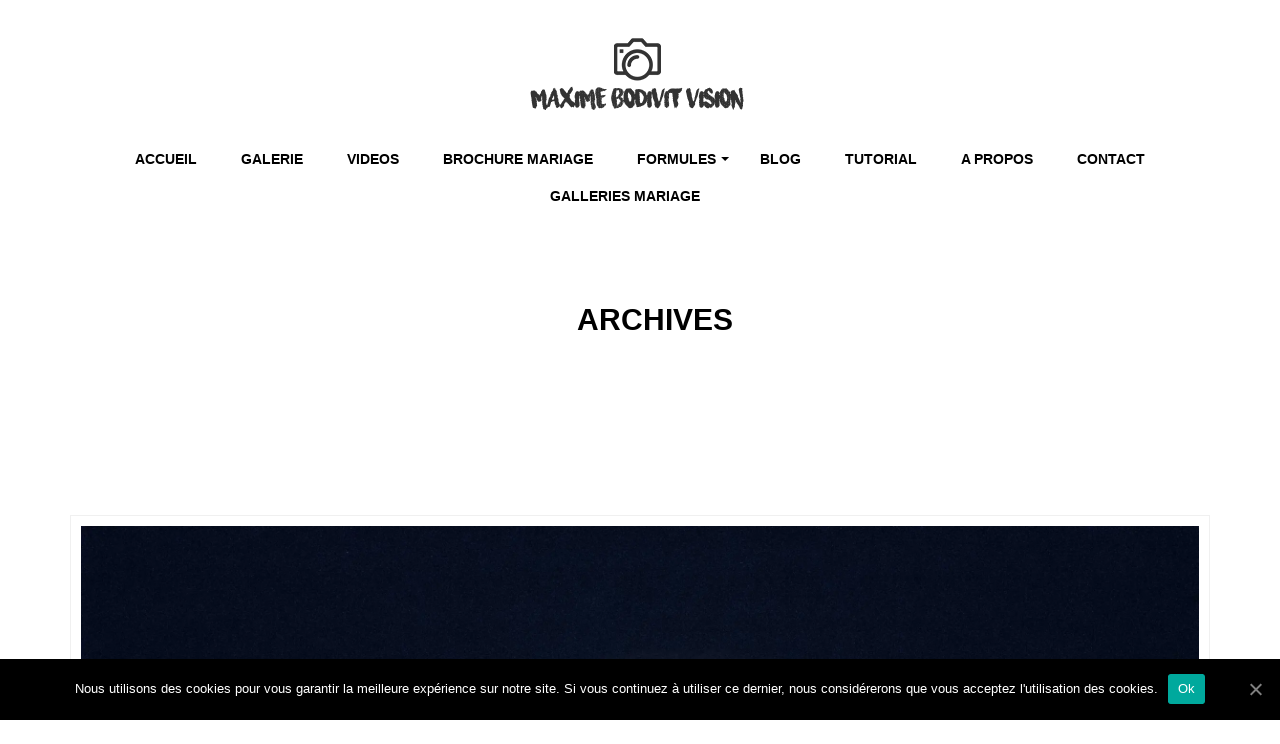

--- FILE ---
content_type: text/html; charset=UTF-8
request_url: https://maximebodivit.com/category/blog/adventure/
body_size: 9876
content:
<!DOCTYPE html>
<!--[if (gte IE 9)|!(IE)]><!--><html lang="fr-FR" > <!--<![endif]-->

<head>
<meta charset="UTF-8">
<!--[if ie]><meta http-equiv='X-UA-Compatible' content="IE=edge,IE=9,IE=8,chrome=1" /><![endif]-->

<meta name="viewport" content="width=device-width, initial-scale=1.0, maximum-scale=1.0, user-scalable=no" />


	<!-- This site is optimized with the Yoast SEO plugin v15.3 - https://yoast.com/wordpress/plugins/seo/ -->
	<title>Adventure Archives - Maxime Bodivit Vision</title>
	<meta name="robots" content="index, follow, max-snippet:-1, max-image-preview:large, max-video-preview:-1" />
	<link rel="canonical" href="https://maximebodivit.com/category/blog/adventure/" />
	<meta property="og:locale" content="fr_FR" />
	<meta property="og:type" content="article" />
	<meta property="og:title" content="Adventure Archives - Maxime Bodivit Vision" />
	<meta property="og:url" content="https://maximebodivit.com/category/blog/adventure/" />
	<meta property="og:site_name" content="Maxime Bodivit Vision" />
	<meta name="twitter:card" content="summary" />
	<script type="application/ld+json" class="yoast-schema-graph">{"@context":"https://schema.org","@graph":[{"@type":"WebSite","@id":"https://maximebodivit.com/#website","url":"https://maximebodivit.com/","name":"Maxime Bodivit Vision","description":"Photographe, vid\u00e9aste et d\u00e9veloppeur","potentialAction":[{"@type":"SearchAction","target":"https://maximebodivit.com/?s={search_term_string}","query-input":"required name=search_term_string"}],"inLanguage":"fr-FR"},{"@type":"CollectionPage","@id":"https://maximebodivit.com/category/blog/adventure/#webpage","url":"https://maximebodivit.com/category/blog/adventure/","name":"Adventure Archives - Maxime Bodivit Vision","isPartOf":{"@id":"https://maximebodivit.com/#website"},"inLanguage":"fr-FR","potentialAction":[{"@type":"ReadAction","target":["https://maximebodivit.com/category/blog/adventure/"]}]}]}</script>
	<!-- / Yoast SEO plugin. -->


<link rel='dns-prefetch' href='//s.w.org' />
<link rel='dns-prefetch' href='//v0.wordpress.com' />
<link rel='dns-prefetch' href='//i0.wp.com' />
<link rel='dns-prefetch' href='//i1.wp.com' />
<link rel='dns-prefetch' href='//i2.wp.com' />
<link rel='dns-prefetch' href='//widgets.wp.com' />
<link rel='dns-prefetch' href='//s0.wp.com' />
<link rel='dns-prefetch' href='//0.gravatar.com' />
<link rel='dns-prefetch' href='//1.gravatar.com' />
<link rel='dns-prefetch' href='//2.gravatar.com' />
<link rel="alternate" type="application/rss+xml" title="Maxime Bodivit Vision &raquo; Flux" href="https://maximebodivit.com/feed/" />
		<script type="text/javascript">
			window._wpemojiSettings = {"baseUrl":"https:\/\/s.w.org\/images\/core\/emoji\/12.0.0-1\/72x72\/","ext":".png","svgUrl":"https:\/\/s.w.org\/images\/core\/emoji\/12.0.0-1\/svg\/","svgExt":".svg","source":{"concatemoji":"https:\/\/maximebodivit.com\/wp-includes\/js\/wp-emoji-release.min.js?ver=5.4.18"}};
			/*! This file is auto-generated */
			!function(e,a,t){var n,r,o,i=a.createElement("canvas"),p=i.getContext&&i.getContext("2d");function s(e,t){var a=String.fromCharCode;p.clearRect(0,0,i.width,i.height),p.fillText(a.apply(this,e),0,0);e=i.toDataURL();return p.clearRect(0,0,i.width,i.height),p.fillText(a.apply(this,t),0,0),e===i.toDataURL()}function c(e){var t=a.createElement("script");t.src=e,t.defer=t.type="text/javascript",a.getElementsByTagName("head")[0].appendChild(t)}for(o=Array("flag","emoji"),t.supports={everything:!0,everythingExceptFlag:!0},r=0;r<o.length;r++)t.supports[o[r]]=function(e){if(!p||!p.fillText)return!1;switch(p.textBaseline="top",p.font="600 32px Arial",e){case"flag":return s([127987,65039,8205,9895,65039],[127987,65039,8203,9895,65039])?!1:!s([55356,56826,55356,56819],[55356,56826,8203,55356,56819])&&!s([55356,57332,56128,56423,56128,56418,56128,56421,56128,56430,56128,56423,56128,56447],[55356,57332,8203,56128,56423,8203,56128,56418,8203,56128,56421,8203,56128,56430,8203,56128,56423,8203,56128,56447]);case"emoji":return!s([55357,56424,55356,57342,8205,55358,56605,8205,55357,56424,55356,57340],[55357,56424,55356,57342,8203,55358,56605,8203,55357,56424,55356,57340])}return!1}(o[r]),t.supports.everything=t.supports.everything&&t.supports[o[r]],"flag"!==o[r]&&(t.supports.everythingExceptFlag=t.supports.everythingExceptFlag&&t.supports[o[r]]);t.supports.everythingExceptFlag=t.supports.everythingExceptFlag&&!t.supports.flag,t.DOMReady=!1,t.readyCallback=function(){t.DOMReady=!0},t.supports.everything||(n=function(){t.readyCallback()},a.addEventListener?(a.addEventListener("DOMContentLoaded",n,!1),e.addEventListener("load",n,!1)):(e.attachEvent("onload",n),a.attachEvent("onreadystatechange",function(){"complete"===a.readyState&&t.readyCallback()})),(n=t.source||{}).concatemoji?c(n.concatemoji):n.wpemoji&&n.twemoji&&(c(n.twemoji),c(n.wpemoji)))}(window,document,window._wpemojiSettings);
		</script>
		<style type="text/css">
img.wp-smiley,
img.emoji {
	display: inline !important;
	border: none !important;
	box-shadow: none !important;
	height: 1em !important;
	width: 1em !important;
	margin: 0 .07em !important;
	vertical-align: -0.1em !important;
	background: none !important;
	padding: 0 !important;
}
</style>
	<link rel='stylesheet' id='wp-block-library-css'  href='https://maximebodivit.com/wp-includes/css/dist/block-library/style.min.css?ver=5.4.18' type='text/css' media='all' />
<style id='wp-block-library-inline-css' type='text/css'>
.has-text-align-justify{text-align:justify;}
</style>
<link rel='stylesheet' id='ugb-style-css-css'  href='https://maximebodivit.com/wp-content/plugins/stackable-ultimate-gutenberg-blocks/dist/frontend_blocks.css?ver=2.12.2' type='text/css' media='all' />
<style id='ugb-style-css-inline-css' type='text/css'>
:root {
			--content-width: 1170px;
		}
</style>
<link rel='stylesheet' id='simple-sitemap-css-css'  href='https://maximebodivit.com/wp-content/plugins/simple-sitemap/lib/assets/css/simple-sitemap.css?ver=5.4.18' type='text/css' media='all' />
<link rel='stylesheet' id='font-awesome-css'  href='https://maximebodivit.com/wp-content/plugins/elementor/assets/lib/font-awesome/css/font-awesome.min.css?ver=4.7.0' type='text/css' media='all' />
<link rel='stylesheet' id='contact-form-7-css'  href='https://maximebodivit.com/wp-content/plugins/contact-form-7/includes/css/styles.css?ver=5.3' type='text/css' media='all' />
<link rel='stylesheet' id='cookie-notice-front-css'  href='https://maximebodivit.com/wp-content/plugins/cookie-notice/css/front.min.css?ver=5.4.18' type='text/css' media='all' />
<link rel='stylesheet' id='foto-sm-menu-css-css'  href='https://maximebodivit.com/wp-content/themes/foto/css/sm-menu.css' type='text/css' media='all' />
<link rel='stylesheet' id='foto-plugin-css-css'  href='https://maximebodivit.com/wp-content/themes/foto/css/plugin.css' type='text/css' media='all' />
<link rel='stylesheet' id='foto-font-css-css'  href='https://maximebodivit.com/wp-content/themes/foto/css/font.css' type='text/css' media='all' />
<link rel='stylesheet' id='foto-column-css-css'  href='https://maximebodivit.com/wp-content/themes/foto/css/column.css' type='text/css' media='all' />
<link rel='stylesheet' id='foto-responsive-css-css'  href='https://maximebodivit.com/wp-content/themes/foto/css/responsive.css' type='text/css' media='all' />
<link rel='stylesheet' id='foto-style-css'  href='https://maximebodivit.com/wp-content/themes/foto/style.css?ver=5.4.18' type='text/css' media='all' />
<!-- Inline jetpack_facebook_likebox -->
<style id='jetpack_facebook_likebox-inline-css' type='text/css'>
.widget_facebook_likebox {
	overflow: hidden;
}

</style>
<link rel='stylesheet' id='jetpack_css-css'  href='https://maximebodivit.com/wp-content/plugins/jetpack/css/jetpack.css?ver=9.1.3' type='text/css' media='all' />
<script type='text/javascript'>
/* <![CDATA[ */
var stackable = {"restUrl":"https:\/\/maximebodivit.com\/wp-json\/"};
/* ]]> */
</script>
<script type='text/javascript' src='https://maximebodivit.com/wp-content/plugins/stackable-ultimate-gutenberg-blocks/dist/frontend_blocks.js?ver=2.12.2'></script>
<script type='text/javascript' src='https://maximebodivit.com/wp-includes/js/jquery/jquery.js?ver=1.12.4-wp'></script>
<script type='text/javascript' src='https://maximebodivit.com/wp-includes/js/jquery/jquery-migrate.min.js?ver=1.4.1'></script>
<script type='text/javascript'>
/* <![CDATA[ */
var cnArgs = {"ajaxUrl":"https:\/\/maximebodivit.com\/wp-admin\/admin-ajax.php","nonce":"94c14ab831","hideEffect":"fade","position":"bottom","onScroll":"0","onScrollOffset":"100","onClick":"0","cookieName":"cookie_notice_accepted","cookieTime":"2592000","cookieTimeRejected":"2592000","cookiePath":"\/","cookieDomain":"","redirection":"0","cache":"0","refuse":"0","revokeCookies":"0","revokeCookiesOpt":"automatic","secure":"1","coronabarActive":"0"};
/* ]]> */
</script>
<script type='text/javascript' src='https://maximebodivit.com/wp-content/plugins/cookie-notice/js/front.min.js?ver=1.3.2'></script>
<link rel='https://api.w.org/' href='https://maximebodivit.com/wp-json/' />
<link rel="EditURI" type="application/rsd+xml" title="RSD" href="https://maximebodivit.com/xmlrpc.php?rsd" />
<link rel="wlwmanifest" type="application/wlwmanifest+xml" href="https://maximebodivit.com/wp-includes/wlwmanifest.xml" /> 
<meta name="generator" content="WordPress 5.4.18" />
<meta name="framework" content="Redux 4.1.23" /><style type='text/css'>img#wpstats{display:none}</style><style type="text/css">nav.menu .sm-clean a .header-social li a{color:#ffffff}nav.menu ul ul li a{color:#000000}nav.menu ul ul li a:hover{color:#0a0a0a}nav.menu ul ul li a{background-color:#ffffff}nav.menu ul ul li a:hover{background-color:#f3f3f3}#slide-buttons{color:#ffffff}.c-menu__close{color:#ffffff}ul.menus-mobile li a, .c-menu--slide-right > ul li.menu-item-has-children:after{color:#0a0a0a}ul.menus-mobile li{border-bottom-color:#424242}ul.menus-mobile li{background-colorr:#000000}#header.left-side{background-color:#000000}#header.left-side nav.menu > ul > li > a{color:#ffffff}#header.left-side nav.menu > ul > li{border-bottom-color:#363636}.sticky-header #header{background-color:#ffffff}.stack.is-selected .stack-title::before{background-color:#000000}.stack.is-selected .stack-title::before{color:#ffffff}.is-selected .stack-title a span{color:#000000}.stack-title a:before{background-color:#000000}.stack-title a::after{color:#999999}.item__details ul li{color:#9d9d9d}.icon-focal_length:before, .icon-aperture:before, .icon-exposure_time:before, .icon-iso:before, .icon-camera:before{color:#9d9d9d}.item__title{color:#000000}.slit-demo-1 .view-album a{border-color:#ffffff}.slit-demo-1 .view-album a:hover{border-color:#ffffff}.slit-demo-1 .view-album a:hover{background-color:#ffffff}.slit-demo-1 .view-album a{color:#ffffff}.slit-demo-1 .view-album a:hover{color:#000000}.slit-demo-1 .sl-slide h2{color:#ffffff}.slit-demo-1 .sl-slide blockquote p{color:#ffffff}.slit-demo-1 .sl-slide blockquote{color:#ffffff}.nav-arrows span{border-color:#ffffff}.photostack figure{background-color:#ffffff}.photostack figcaption h2{color:#000000}.photostack nav span{background-color:#000000}.photostack nav span::after{color:#ffffff}.elasticstack li{border-color:#f5f5f5}.elasticstack li h5 a{color:#000000}.grid-svg figcaption h2{color:#000000}.grid-svg figcaption p{color:#000000}.demo-1 .grid-svg figure button{border-color:#ffffff}.demo-1 .grid-svg figure button{color:#ffffff}.concept-5.demo-1 .grid-svg figure button:hover{background-color:#ffffff}.concept-5.demo-1 .grid-svg figure button:hover{border-color:#ffffff}.concept-5.demo-1 .grid-svg figure button:hover{color:#000000}.gallery-overlay .gallery-info h4{color:#ffffff}.grid-concept8 li h3, .title-box h2{color:#ffffff}.grid-concept8 li.shown:hover h3{color:#ffffff}.grid-concept8 li h3, .title-box h2{background-color:#000000}.grid-concept8 li.shown:hover > a::before{border-color:#000000}.concept-9-item a .gallery-overlay h3{color:#000000}.owl-carousel-layout .owl-prev i, .owl-carousel-layout .owl-next i{color:#000000}.concept-10 .ms-tableCell .gallery-caption h2{color:#ffffff}.concept-10 .ms-tableCell .gallery-caption p{color:#ffffff}.concept-10 .ms-tableCell .gallery-caption h2:after{background-color:#ffffff}button.button-normal.white:hover, .button-normal.white a:hover{border-color:#ffffff}button.button-normal.white, .button-normal.white a{border-color:#ffffff}button.button-normal.white, .button-normal.white a{background-color:#ffffff}button.button-normal.white, .button-normal.white a{color:#000000}button.button-normal.white:hover, .button-normal.white a:hover{color:#ffffff}#multiscroll-nav li .active span{background-color:#ffffff}.grid__title{color:#ffffff}h3.slide__title-main{color:#000000}p.slide__title-sub{color:#000000}.slide__title .view-album a{border-color:#000000}.slide__title .view-album a:hover{background-color:#000000}.slide__title .view-album a:hover{border-color:#000000}.slide__title .view-album a{color:#000000}.slide__title .view-album a:hover{color:#ffffff}.btn{border-color:#000000}.btn{color:#000000}.btn:hover{color:#ffffff}.btn:hover{border-color:#000000}.btn:hover{background-color:#000000}.slide--layout-2 .slide__img:last-child .slide__img-inner, .slide--layout-2 .slide__img:not(:last-child) .slide__img-inner{border-color:#e2e2e2}.slide__img-caption{color:#000000}.polaroid-grid .gallery-item .gallery-info h4{color:#000000}.polaroid-grid .gallery-item .gallery-info p.caption{color:#000000}.polaroid-grid .gallery-item .border-wrap{background-color:#ffffff}.polaroid-grid .gallery-item .border-wrap{border-color:#ffffff}.description--preview h3{color:#ffffff}.caption-gallery{color:#ffffff}.details .icon{color:#ffffff}.details ul li:first-child, .details ul li{color:#909090}#gall-sec .gallery-overlay .gallery-info h4{color:#ffffff}.gallery-slider-info .info-content .album-title{color:#ffffff}.gallery-slider-info .info-content p{color:#ffffff}.gallery-slider-info .info-content .gallery-author{color:#ffffff}.gallery-slider-info .icon + span, .gallery-slider-info .icon-focal_length:before, .gallery-slider-info .icon-aperture:before, .gallery-slider-info .icon-exposure_time:before, .gallery-slider-info .icon-iso:before, .gallery-slider-info .icon-camera:before{color:#000000}.author-detail h5{color:#ffffff}.author-detail h2{color:#ffffff}.author-detail p{color:#999999}.client-detail h2{color:#999999}.client-detail p{color:#999999}.testi-content p{color:#ffffff}.testi-content h5.testi-author{color:#ffffff}.about-wrap h2.section-title{color:#ffffff}.about-content p, .team-studio .body-detail p{color:#ffffff}.team-detail h3{color:#ffffff}.team-detail .position{color:#999999}.team-detail ul li a{color:#ffffff}.about-detail .inner-detail .bord, .team-description .title-section .bord{border-color:#363636}.post-item .wrapper{border-color:#f0f0f0}.content-bottom{border-top-color:#e3e3e3}.single-post-wrap .content-bottom{border-bottom-color:#e3e3e3}.post-item .wrapper, .post-item .wrapper{background-color:#ffffff}.meta-top a{border-color:#999999}.meta-top a:hover{border-color:#000000}.meta-top a{color:#999999}.meta-top a:hover{color:#000000}.heading-block a h4, h2.comment-reply-title, .comments-area .comment-respond form p label{color:#000000}.post-meta a, .post-meta span, .comments-area .comment-respond form p.logged-in-as a, p.logged-in-as, .latest-post-content .meta{color:#737479}.bord{background-color:#000000}.inner-content .excerpt p, .single-post .content p, .widget-author-detail{color:#555555}.content-bottom .button a{color:#000000}.share li a{background-color:#000000}blockquote{border-left-color:#cccccc}.single-post-wrap .content-bottom .meta-bottom, .single-post-wrap .content-bottom .meta-bottom a{color:#000000}.heading-block h4, .widget-author-name h4, .latest-post-content h4, .widget_archive ul li a, .widget_categories ul li a{color:#000000}.sidebar-widget .heading-block{border-color:#e4e4e4}.widget_archive ul li, .widget_categories ul li, .sidebar-recent-post .post-item, .widget_pages ul li, .widget_meta ul li, .widget_recent_comments ul li, .widget_recent_entries ul li, .widget_rss ul li, .widget_nav_menu ul li{border-bottom-color:#eaeaea}.comments-area .comment-respond form p.form-submit input{border-color:#000000}.comments-area .comment-respond form p.form-submit input{background-color:#000000}.comments-area .comment-respond form p.form-submit input:hover{border-color:#000000}.comments-area .comment-respond form p.form-submit input{color:#ffffff}.comments-area .comment-respond form p.form-submit input:hover{color:#000000}.contact-desc .title h2{color:#ffffff}.contact-desc .contact-text p{color:#ffffff}.contact-desc p{color:#ffffff}.contact-form p{color:#ffffff}.contact-form input[type="submit"]{border-color:#000000}.contact-form input[type="submit"]{background-color:#000000}.contact-form input[type="submit"]:hover{border-color:#ffffff}.contact-form input[type="submit"]:hover{background-color:#ffffff}.contact-form input[type="submit"]{color:#ffffff}.contact-form input[type="submit"]:hover{color:#000000}.contact-form input[type="submit"]:hover{border-color:#000000}form input, form textarea{background-color:#e7e7e7}.contact-page.white .contact-desc{background-color:#000000}.contact-desc .title h2{color:#ffffff}.contact-desc .contact-text p{color:#ffffff}.contact-inner p{color:#000000}.contact-page.white .contact-form p{color:#000000}.page-title .title-wrap .subtitle-album{color:#cacaca}#footer{background-color:}#footer .style-1 .copyright-text, #footer .style-1 .copyright-text a, .style-3 .copyright, .style-3 .copyright a{color:#000000}#footer .social-link ul li a{background-color:#000000}#footer .social-link ul li a{color:#ffffff}#footer .style-2{background-color:#000000}.footer-wrap.style-2 .footer-desc p{color:#a2a2a2}.footer-wrap.style-2 .copyright-text, .footer-wrap.style-2 .copyright-text a{color:#ffffff}#footer .style-2 .social-link ul li a{background-color:#a2a2a2}#footer .style-2 .social-link ul li a{color:#000000}.button-title span{border-color:#ffffff}.button-title span:hover{border-color:#ffffff}.button-title span:hover{background-color:#ffffff}.button-title span{color:#ffffff}.button-title span:hover{color:#000000}#header.default{background-color:}#header.two-menus{background-color:}#header.center{background-color:}</style> <style type="text/css">#header.default .site-header img{height:100px}#header.default nav.menu{margin-top:10px}#header.two-menus .site-header img{height:100px}.primary-left-nav, .primary-right-nav{margin-top:15px}.primary-left-nav, .primary-right-nav{margin-bottom:15px}#header.left-side .site-header img{height:100px}#header.left-side nav.menu{margin-top:5px}#header.center.site-header img{height:px}#header.center nav.menu{margin-top:px}#header.center nav.menu{padding-bottom:px}</style> <link rel="icon" href="https://i0.wp.com/maximebodivit.com/wp-content/uploads/2017/08/logo-seul-Maxime-Bodivit-icone.png?fit=32%2C32&#038;ssl=1" sizes="32x32" />
<link rel="icon" href="https://i0.wp.com/maximebodivit.com/wp-content/uploads/2017/08/logo-seul-Maxime-Bodivit-icone.png?fit=192%2C192&#038;ssl=1" sizes="192x192" />
<link rel="apple-touch-icon" href="https://i0.wp.com/maximebodivit.com/wp-content/uploads/2017/08/logo-seul-Maxime-Bodivit-icone.png?fit=180%2C180&#038;ssl=1" />
<meta name="msapplication-TileImage" content="https://i0.wp.com/maximebodivit.com/wp-content/uploads/2017/08/logo-seul-Maxime-Bodivit-icone.png?fit=199%2C198&#038;ssl=1" />
<style id="foto_framework-dynamic-css" title="dynamic-css" class="redux-options-output">body{font-family:Arial, Helvetica, sans-serif;font-weight:400;font-style:normal;font-display:swap;}h1,h2,h3,h4,h5,h6{font-family:Arial, Helvetica, sans-serif;font-weight:700;font-style:normal;font-display:swap;}nav.menu li a, nav.menu li a:hover{font-family:Arial, Helvetica, sans-serif;font-weight:700;font-style:normal;font-display:swap;}</style>
</head>

<body data-rsssl=1 class="archive category category-adventure category-3 cookies-not-set elementor-default elementor-kit-2193">

<div id="main-wrapper" class="clearfix">

<!-- Loader -->
<div class="ip-header">
    <div class="ip-loader">
        <svg class="ip-inner" width="60px" height="60px" viewBox="0 0 80 80">
            <path class="ip-loader-circlebg" d="M40,10C57.351,10,71,23.649,71,40.5S57.351,71,40.5,71 S10,57.351,10,40.5S23.649,10,40.5,10z"/>
            <path id="ip-loader-circle" class="ip-loader-circle" d="M40,10C57.351,10,71,23.649,71,40.5S57.351,71,40.5,71 S10,57.351,10,40.5S23.649,10,40.5,10z"/>
        </svg>
    </div>
</div>

<!-- HEADER START
============================================= -->
<header id="header" class="relative center clearfix">
    <div class="site-header">
    
        <div class="logo target">
            
	<div class="logo-image">
	<a href="https://maximebodivit.com/"><img src="https://maximebodivit.com/wp-content/uploads/2018/01/Logo-Maxime-Bodivit-Vision-SIte-internet-Finistère-bretagne-france2-1.png" class="image-logo" alt="logo" /></a>
	</div>
	
	 
        </div>
        
        <div class="container">
            <!-- MAIN NAVIGATION START
        	============================================= -->
            <nav id="main-nav" role="navigation" class="menu target">
                <ul id="menu-menu-principale" class="sm sm-clean"><li id="menu-item-1373" class="menu-item menu-item-type-post_type menu-item-object-page menu-item-home menu-item-1373"><a href="https://maximebodivit.com/">ACCUEIL</a></li>
<li id="menu-item-26" class="menu-item menu-item-type-post_type menu-item-object-page menu-item-26"><a href="https://maximebodivit.com/galerie/">GALERIE</a></li>
<li id="menu-item-871" class="menu-item menu-item-type-custom menu-item-object-custom menu-item-871"><a href="http://bit.ly/2gG01rA">VIDEOS</a></li>
<li id="menu-item-2246" class="menu-item menu-item-type-custom menu-item-object-custom menu-item-2246"><a href="https://maximebodivit.com/brochure/mariage/brochure-mariage.html">Brochure Mariage</a></li>
<li id="menu-item-1490" class="menu-item menu-item-type-post_type menu-item-object-page menu-item-has-children menu-item-1490"><a href="https://maximebodivit.com/formules/">Formules</a>
<ul class="sub-menu">
	<li id="menu-item-1566" class="menu-item menu-item-type-post_type menu-item-object-page menu-item-1566"><a href="https://maximebodivit.com/formules/film-devenement/">FILM D&#8217;ÉVÈNEMENT</a></li>
	<li id="menu-item-1526" class="menu-item menu-item-type-post_type menu-item-object-page menu-item-1526"><a href="https://maximebodivit.com/formules/film-sportif/">FILM SPORTIF</a></li>
	<li id="menu-item-1558" class="menu-item menu-item-type-post_type menu-item-object-page menu-item-1558"><a href="https://maximebodivit.com/formules/film-automobile/">FILM AUTOMOBILE</a></li>
	<li id="menu-item-1565" class="menu-item menu-item-type-post_type menu-item-object-page menu-item-1565"><a href="https://maximebodivit.com/formules/film-clip-de-musique/">FILM/CLIP DE MUSIQUE</a></li>
	<li id="menu-item-1621" class="menu-item menu-item-type-post_type menu-item-object-page menu-item-1621"><a href="https://maximebodivit.com/formules/motion-design-video/">Motion Design Vidéo</a></li>
</ul>
</li>
<li id="menu-item-106" class="menu-item menu-item-type-post_type menu-item-object-page current_page_parent menu-item-106"><a href="https://maximebodivit.com/blog/">BLOG</a></li>
<li id="menu-item-1821" class="menu-item menu-item-type-custom menu-item-object-custom menu-item-1821"><a href="https://www.youtube.com/channel/UCA5aH7DwrEI_JCjUwnP8LhQ">TUTORIAL</a></li>
<li id="menu-item-1091" class="menu-item menu-item-type-post_type menu-item-object-page menu-item-1091"><a href="https://maximebodivit.com/a-propos/">A PROPOS</a></li>
<li id="menu-item-1746" class="menu-item menu-item-type-post_type menu-item-object-page menu-item-1746"><a href="https://maximebodivit.com/contact/">CONTACT</a></li>
<li id="menu-item-2255" class="menu-item menu-item-type-custom menu-item-object-custom menu-item-2255"><a href="https://maximebodivitvision.pixieset.com/">Galleries Mariage</a></li>
</ul>            </nav>
            <!-- MAIN NAVIGATION END -->

            <div class="mobile-menu">
                <button id="slide-buttons" class="foto-menu-mobile"></button>
            </div> 

        </div>
    </div>
</header>

<!-- HEADER END -->

<!-- CONTENT START
============================================= -->
<div id="content" class="blog archives single-wrapper">
	
			<div class="container">
	
	<div class="page-title content-wrapper">
		<div class="title-wrap container">
			<h2 class="wow fadeInUp" data-wow-delay="2.3s"> Archives</h2>
		</div>
	</div>

		<!-- BLOG START
		============================================= -->
		<div class="blog content-wrapper clearfix">

			<!-- BLOG LOOP START
			============================================= -->
			
			<div class="blog-post wow fadeIn">

									<article id="post-1738" class="post-item post-1738 post type-post status-publish format-standard has-post-thumbnail hentry category-adventure category-blog category-life category-music">
<div class="wrapper">

	<div class="post-content">

			<div class="post-image">
			<a href="https://maximebodivit.com/feu-dartifice-du-14-juillet-2018-entre-benodet-et-sainte-marine/">
				<img width="5472" height="3648" src="https://maximebodivit.com/wp-content/uploads/2018/07/0002-Maxime-Bodivit-Vision-Photographe-Filmmaker-Bretagne-Quimper-Clohars-fouesnant-Feu-dArtifice-du-14-Juillet-2018-entre-Bénodet-et-Sainte-Marine.jpg" class="attachment-post-thumbnail size-post-thumbnail wp-post-image" alt="" srcset="https://i2.wp.com/maximebodivit.com/wp-content/uploads/2018/07/0002-Maxime-Bodivit-Vision-Photographe-Filmmaker-Bretagne-Quimper-Clohars-fouesnant-Feu-dArtifice-du-14-Juillet-2018-entre-Bénodet-et-Sainte-Marine.jpg?w=5472&amp;ssl=1 5472w, https://i2.wp.com/maximebodivit.com/wp-content/uploads/2018/07/0002-Maxime-Bodivit-Vision-Photographe-Filmmaker-Bretagne-Quimper-Clohars-fouesnant-Feu-dArtifice-du-14-Juillet-2018-entre-Bénodet-et-Sainte-Marine.jpg?resize=300%2C200&amp;ssl=1 300w, https://i2.wp.com/maximebodivit.com/wp-content/uploads/2018/07/0002-Maxime-Bodivit-Vision-Photographe-Filmmaker-Bretagne-Quimper-Clohars-fouesnant-Feu-dArtifice-du-14-Juillet-2018-entre-Bénodet-et-Sainte-Marine.jpg?resize=768%2C512&amp;ssl=1 768w, https://i2.wp.com/maximebodivit.com/wp-content/uploads/2018/07/0002-Maxime-Bodivit-Vision-Photographe-Filmmaker-Bretagne-Quimper-Clohars-fouesnant-Feu-dArtifice-du-14-Juillet-2018-entre-Bénodet-et-Sainte-Marine.jpg?resize=1024%2C683&amp;ssl=1 1024w, https://i2.wp.com/maximebodivit.com/wp-content/uploads/2018/07/0002-Maxime-Bodivit-Vision-Photographe-Filmmaker-Bretagne-Quimper-Clohars-fouesnant-Feu-dArtifice-du-14-Juillet-2018-entre-Bénodet-et-Sainte-Marine.jpg?resize=594%2C396&amp;ssl=1 594w, https://i2.wp.com/maximebodivit.com/wp-content/uploads/2018/07/0002-Maxime-Bodivit-Vision-Photographe-Filmmaker-Bretagne-Quimper-Clohars-fouesnant-Feu-dArtifice-du-14-Juillet-2018-entre-Bénodet-et-Sainte-Marine.jpg?resize=940%2C627&amp;ssl=1 940w, https://i2.wp.com/maximebodivit.com/wp-content/uploads/2018/07/0002-Maxime-Bodivit-Vision-Photographe-Filmmaker-Bretagne-Quimper-Clohars-fouesnant-Feu-dArtifice-du-14-Juillet-2018-entre-Bénodet-et-Sainte-Marine.jpg?w=2340&amp;ssl=1 2340w, https://i2.wp.com/maximebodivit.com/wp-content/uploads/2018/07/0002-Maxime-Bodivit-Vision-Photographe-Filmmaker-Bretagne-Quimper-Clohars-fouesnant-Feu-dArtifice-du-14-Juillet-2018-entre-Bénodet-et-Sainte-Marine.jpg?w=3510&amp;ssl=1 3510w" sizes="(max-width: 5472px) 100vw, 5472px" data-attachment-id="1745" data-permalink="https://maximebodivit.com/feu-dartifice-du-14-juillet-2018-entre-benodet-et-sainte-marine/0002-maxime-bodivit-vision-photographe-filmmaker-bretagne-quimper-clohars-fouesnant-feu-dartifice-du-14-juillet-2018-entre-benodet-et-sainte-marine/" data-orig-file="https://i2.wp.com/maximebodivit.com/wp-content/uploads/2018/07/0002-Maxime-Bodivit-Vision-Photographe-Filmmaker-Bretagne-Quimper-Clohars-fouesnant-Feu-dArtifice-du-14-Juillet-2018-entre-Bénodet-et-Sainte-Marine.jpg?fit=5472%2C3648&amp;ssl=1" data-orig-size="5472,3648" data-comments-opened="1" data-image-meta="{&quot;aperture&quot;:&quot;0&quot;,&quot;credit&quot;:&quot;&quot;,&quot;camera&quot;:&quot;&quot;,&quot;caption&quot;:&quot;&quot;,&quot;created_timestamp&quot;:&quot;0&quot;,&quot;copyright&quot;:&quot;www.maximebodivivit.com&quot;,&quot;focal_length&quot;:&quot;0&quot;,&quot;iso&quot;:&quot;0&quot;,&quot;shutter_speed&quot;:&quot;0&quot;,&quot;title&quot;:&quot;&quot;,&quot;orientation&quot;:&quot;0&quot;}" data-image-title="0002&#8212;Maxime-Bodivit-Vision-Photographe-Filmmaker-Bretagne-Quimper-Clohars-fouesnant&#8212;Feu-d&#8217;Artifice-du-14-Juillet-2018-entre-Bénodet-et-Sainte-Marine" data-image-description="" data-medium-file="https://i2.wp.com/maximebodivit.com/wp-content/uploads/2018/07/0002-Maxime-Bodivit-Vision-Photographe-Filmmaker-Bretagne-Quimper-Clohars-fouesnant-Feu-dArtifice-du-14-Juillet-2018-entre-Bénodet-et-Sainte-Marine.jpg?fit=300%2C200&amp;ssl=1" data-large-file="https://i2.wp.com/maximebodivit.com/wp-content/uploads/2018/07/0002-Maxime-Bodivit-Vision-Photographe-Filmmaker-Bretagne-Quimper-Clohars-fouesnant-Feu-dArtifice-du-14-Juillet-2018-entre-Bénodet-et-Sainte-Marine.jpg?fit=1024%2C683&amp;ssl=1" />			</a>
		</div><!-- thumbnail-->
	 
		
		<div class="inner-content">
			<div class="heading-block">
				<div class="meta-top"><ul class="post-categories">
	<li><a href="https://maximebodivit.com/category/blog/adventure/" rel="category tag">Adventure</a></li>
	<li><a href="https://maximebodivit.com/category/blog/" rel="category tag">Blog</a></li>
	<li><a href="https://maximebodivit.com/category/blog/life/" rel="category tag">Life</a></li>
	<li><a href="https://maximebodivit.com/category/blog/music/" rel="category tag">Music</a></li></ul></div>
				<a href="https://maximebodivit.com/feu-dartifice-du-14-juillet-2018-entre-benodet-et-sainte-marine/"><h4>Feu d&#8217;Artifice du 14 Juillet 2018 entre Bénodet et Sainte Marine</h4></a>
				<div class="post-meta">
					<span class="author">by <a href="https://maximebodivit.com/author/admin_mb/">Maxime Bodivit</a></span>
					<span>17 juillet 2018</span>
					<span class="comments">0 Comments</span>
				</div>
				<div class="bord"></div>
			</div>
			<div class="excerpt">
				<p>Feu d&#8217;Artifice du 14 Juillet 2018 entre Bénodet et Sainte Marine Vous souhaitez être filmé pendant votre journée ? Un projet ? Une idée ? n’hésitez pas: hello@maximebodivit.com ou 0617859084</p>
			</div>
		</div>

		<div class="content-bottom clearfix">
			<div class="button">
				<a href="https://maximebodivit.com/feu-dartifice-du-14-juillet-2018-entre-benodet-et-sainte-marine/">Read Article</a>
			</div>
			<div class="share">
					<div class="social-share-wrapper">
	<ul class="social-share">
		<li class="facebook"><a href="http://www.facebook.com/sharer.php?u=https://maximebodivit.com/feu-dartifice-du-14-juillet-2018-entre-benodet-et-sainte-marine/" class="product_share_facebook" onclick="javascript:window.open(this.href,
							'', 'menubar=no,toolbar=no,resizable=yes,scrollbars=yes,height=220,width=600');return false;"><i class="fa fa-facebook"></i></a></li>
		<li class="twitter"><a href="https://twitter.com/share?url=https://maximebodivit.com/feu-dartifice-du-14-juillet-2018-entre-benodet-et-sainte-marine/&text=Feu+d%26%238217%3BArtifice+du+14+Juillet+2018+entre+B%C3%A9nodet+et+Sainte+Marine" onclick="javascript:window.open(this.href,
							'', 'menubar=no,toolbar=no,resizable=yes,scrollbars=yes,height=260,width=600');return false;" class="product_share_twitter"><i class="fa fa-twitter"></i></a></li>   
		<li class="google"><a href="https://plus.google.com/share?url=https://maximebodivit.com/feu-dartifice-du-14-juillet-2018-entre-benodet-et-sainte-marine/" onclick="javascript:window.open(this.href,
							'', 'menubar=no,toolbar=no,resizable=yes,scrollbars=yes,height=600,width=600');return false;"><i class="fa fa-google"></i></a></li>
	</ul>
<div class="border-social"></div>
</div><!-- Social Share Wrapper -->
			</div>
		</div>
	</div>

</div>
</article><article id="post-1735" class="post-item post-1735 post type-post status-publish format-standard has-post-thumbnail hentry category-adventure category-blog category-catastrophe tag-catastrophe tag-landerneau tag-mini tag-tornade">
<div class="wrapper">

	<div class="post-content">

			<div class="post-image">
			<a href="https://maximebodivit.com/mini-tornade-landerneau-festival-kann-al-loar-2018/">
				<img width="1920" height="1080" src="https://maximebodivit.com/wp-content/uploads/2018/07/Mini-Tornade-Festival-Landerneau-Photographge-et-vidéaste-maximebodivit.com_1.png" class="attachment-post-thumbnail size-post-thumbnail wp-post-image" alt="" srcset="https://i2.wp.com/maximebodivit.com/wp-content/uploads/2018/07/Mini-Tornade-Festival-Landerneau-Photographge-et-vidéaste-maximebodivit.com_1.png?w=1920&amp;ssl=1 1920w, https://i2.wp.com/maximebodivit.com/wp-content/uploads/2018/07/Mini-Tornade-Festival-Landerneau-Photographge-et-vidéaste-maximebodivit.com_1.png?resize=300%2C169&amp;ssl=1 300w, https://i2.wp.com/maximebodivit.com/wp-content/uploads/2018/07/Mini-Tornade-Festival-Landerneau-Photographge-et-vidéaste-maximebodivit.com_1.png?resize=768%2C432&amp;ssl=1 768w, https://i2.wp.com/maximebodivit.com/wp-content/uploads/2018/07/Mini-Tornade-Festival-Landerneau-Photographge-et-vidéaste-maximebodivit.com_1.png?resize=1024%2C576&amp;ssl=1 1024w, https://i2.wp.com/maximebodivit.com/wp-content/uploads/2018/07/Mini-Tornade-Festival-Landerneau-Photographge-et-vidéaste-maximebodivit.com_1.png?resize=940%2C529&amp;ssl=1 940w" sizes="(max-width: 1920px) 100vw, 1920px" data-attachment-id="1743" data-permalink="https://maximebodivit.com/mini-tornade-landerneau-festival-kann-al-loar-2018/mini-tornade-festival-landerneau-photographge-et-videaste-maximebodivit-com_1/" data-orig-file="https://i2.wp.com/maximebodivit.com/wp-content/uploads/2018/07/Mini-Tornade-Festival-Landerneau-Photographge-et-vidéaste-maximebodivit.com_1.png?fit=1920%2C1080&amp;ssl=1" data-orig-size="1920,1080" data-comments-opened="1" data-image-meta="{&quot;aperture&quot;:&quot;0&quot;,&quot;credit&quot;:&quot;&quot;,&quot;camera&quot;:&quot;&quot;,&quot;caption&quot;:&quot;&quot;,&quot;created_timestamp&quot;:&quot;0&quot;,&quot;copyright&quot;:&quot;&quot;,&quot;focal_length&quot;:&quot;0&quot;,&quot;iso&quot;:&quot;0&quot;,&quot;shutter_speed&quot;:&quot;0&quot;,&quot;title&quot;:&quot;&quot;,&quot;orientation&quot;:&quot;0&quot;}" data-image-title="Mini Tornade Festival Landerneau &#8211; Photographge et vidéaste &#8211; maximebodivit.com_1" data-image-description="" data-medium-file="https://i2.wp.com/maximebodivit.com/wp-content/uploads/2018/07/Mini-Tornade-Festival-Landerneau-Photographge-et-vidéaste-maximebodivit.com_1.png?fit=300%2C169&amp;ssl=1" data-large-file="https://i2.wp.com/maximebodivit.com/wp-content/uploads/2018/07/Mini-Tornade-Festival-Landerneau-Photographge-et-vidéaste-maximebodivit.com_1.png?fit=1024%2C576&amp;ssl=1" />			</a>
		</div><!-- thumbnail-->
	 
		
		<div class="inner-content">
			<div class="heading-block">
				<div class="meta-top"><ul class="post-categories">
	<li><a href="https://maximebodivit.com/category/blog/adventure/" rel="category tag">Adventure</a></li>
	<li><a href="https://maximebodivit.com/category/blog/" rel="category tag">Blog</a></li>
	<li><a href="https://maximebodivit.com/category/blog/catastrophe/" rel="category tag">Catastrophe</a></li></ul></div>
				<a href="https://maximebodivit.com/mini-tornade-landerneau-festival-kann-al-loar-2018/"><h4>Mini Tornade Landerneau Festival Kann Al Loar 2018</h4></a>
				<div class="post-meta">
					<span class="author">by <a href="https://maximebodivit.com/author/admin_mb/">Maxime Bodivit</a></span>
					<span>17 juillet 2018</span>
					<span class="comments">0 Comments</span>
				</div>
				<div class="bord"></div>
			</div>
			<div class="excerpt">
				<p>Mini Tornade au Festival Kann Al Loar à Landerneau ! Heureusement, aucun blessé n&#8217;est à déplorer, seulement du dégâts matériels&#8230; Vous souhaitez être filmé pendant votre journée ? Un projet ? Une idée ? n’hésitez pas: hello@maximebodivit.com ou 0617859084</p>
			</div>
		</div>

		<div class="content-bottom clearfix">
			<div class="button">
				<a href="https://maximebodivit.com/mini-tornade-landerneau-festival-kann-al-loar-2018/">Read Article</a>
			</div>
			<div class="share">
					<div class="social-share-wrapper">
	<ul class="social-share">
		<li class="facebook"><a href="http://www.facebook.com/sharer.php?u=https://maximebodivit.com/mini-tornade-landerneau-festival-kann-al-loar-2018/" class="product_share_facebook" onclick="javascript:window.open(this.href,
							'', 'menubar=no,toolbar=no,resizable=yes,scrollbars=yes,height=220,width=600');return false;"><i class="fa fa-facebook"></i></a></li>
		<li class="twitter"><a href="https://twitter.com/share?url=https://maximebodivit.com/mini-tornade-landerneau-festival-kann-al-loar-2018/&text=Mini+Tornade+Landerneau+Festival+Kann+Al+Loar+2018" onclick="javascript:window.open(this.href,
							'', 'menubar=no,toolbar=no,resizable=yes,scrollbars=yes,height=260,width=600');return false;" class="product_share_twitter"><i class="fa fa-twitter"></i></a></li>   
		<li class="google"><a href="https://plus.google.com/share?url=https://maximebodivit.com/mini-tornade-landerneau-festival-kann-al-loar-2018/" onclick="javascript:window.open(this.href,
							'', 'menubar=no,toolbar=no,resizable=yes,scrollbars=yes,height=600,width=600');return false;"><i class="fa fa-google"></i></a></li>
	</ul>
<div class="border-social"></div>
</div><!-- Social Share Wrapper -->
			</div>
		</div>
	</div>

</div>
</article><article id="post-1681" class="post-item post-1681 post type-post status-publish format-standard has-post-thumbnail hentry category-adventure category-blog category-drone category-life-style category-photos category-story category-street">
<div class="wrapper">

	<div class="post-content">

			<div class="post-image">
			<a href="https://maximebodivit.com/voyage-en-republique-tcheque-a-prague/">
				<img width="5472" height="3648" src="https://maximebodivit.com/wp-content/uploads/2018/05/0270-Maxime-Bodivit-Vision-Photographe-Filmmaker-Prague2.jpg" class="attachment-post-thumbnail size-post-thumbnail wp-post-image" alt="0270---Maxime-Bodivit-Vision-Photographe-Filmmaker---Prague2" srcset="https://i1.wp.com/maximebodivit.com/wp-content/uploads/2018/05/0270-Maxime-Bodivit-Vision-Photographe-Filmmaker-Prague2.jpg?w=5472&amp;ssl=1 5472w, https://i1.wp.com/maximebodivit.com/wp-content/uploads/2018/05/0270-Maxime-Bodivit-Vision-Photographe-Filmmaker-Prague2.jpg?resize=300%2C200&amp;ssl=1 300w, https://i1.wp.com/maximebodivit.com/wp-content/uploads/2018/05/0270-Maxime-Bodivit-Vision-Photographe-Filmmaker-Prague2.jpg?resize=768%2C512&amp;ssl=1 768w, https://i1.wp.com/maximebodivit.com/wp-content/uploads/2018/05/0270-Maxime-Bodivit-Vision-Photographe-Filmmaker-Prague2.jpg?resize=1024%2C683&amp;ssl=1 1024w, https://i1.wp.com/maximebodivit.com/wp-content/uploads/2018/05/0270-Maxime-Bodivit-Vision-Photographe-Filmmaker-Prague2.jpg?resize=594%2C396&amp;ssl=1 594w, https://i1.wp.com/maximebodivit.com/wp-content/uploads/2018/05/0270-Maxime-Bodivit-Vision-Photographe-Filmmaker-Prague2.jpg?resize=940%2C627&amp;ssl=1 940w, https://i1.wp.com/maximebodivit.com/wp-content/uploads/2018/05/0270-Maxime-Bodivit-Vision-Photographe-Filmmaker-Prague2.jpg?w=2340&amp;ssl=1 2340w, https://i1.wp.com/maximebodivit.com/wp-content/uploads/2018/05/0270-Maxime-Bodivit-Vision-Photographe-Filmmaker-Prague2.jpg?w=3510&amp;ssl=1 3510w" sizes="(max-width: 5472px) 100vw, 5472px" data-attachment-id="1677" data-permalink="https://maximebodivit.com/0270-maxime-bodivit-vision-photographe-filmmaker-prague2/" data-orig-file="https://i1.wp.com/maximebodivit.com/wp-content/uploads/2018/05/0270-Maxime-Bodivit-Vision-Photographe-Filmmaker-Prague2.jpg?fit=5472%2C3648&amp;ssl=1" data-orig-size="5472,3648" data-comments-opened="1" data-image-meta="{&quot;aperture&quot;:&quot;0&quot;,&quot;credit&quot;:&quot;&quot;,&quot;camera&quot;:&quot;&quot;,&quot;caption&quot;:&quot;&quot;,&quot;created_timestamp&quot;:&quot;0&quot;,&quot;copyright&quot;:&quot;www.maximebodivivit.com&quot;,&quot;focal_length&quot;:&quot;0&quot;,&quot;iso&quot;:&quot;0&quot;,&quot;shutter_speed&quot;:&quot;0&quot;,&quot;title&quot;:&quot;&quot;,&quot;orientation&quot;:&quot;0&quot;}" data-image-title="Séjour à Prague 2018" data-image-description="" data-medium-file="https://i1.wp.com/maximebodivit.com/wp-content/uploads/2018/05/0270-Maxime-Bodivit-Vision-Photographe-Filmmaker-Prague2.jpg?fit=300%2C200&amp;ssl=1" data-large-file="https://i1.wp.com/maximebodivit.com/wp-content/uploads/2018/05/0270-Maxime-Bodivit-Vision-Photographe-Filmmaker-Prague2.jpg?fit=1024%2C683&amp;ssl=1" />			</a>
		</div><!-- thumbnail-->
	 
		
		<div class="inner-content">
			<div class="heading-block">
				<div class="meta-top"><ul class="post-categories">
	<li><a href="https://maximebodivit.com/category/blog/adventure/" rel="category tag">Adventure</a></li>
	<li><a href="https://maximebodivit.com/category/blog/" rel="category tag">Blog</a></li>
	<li><a href="https://maximebodivit.com/category/blog/drone/" rel="category tag">Drone</a></li>
	<li><a href="https://maximebodivit.com/category/life-style/" rel="category tag">Life Style</a></li>
	<li><a href="https://maximebodivit.com/category/blog/photos/" rel="category tag">Photos</a></li>
	<li><a href="https://maximebodivit.com/category/story/" rel="category tag">Story</a></li>
	<li><a href="https://maximebodivit.com/category/blog/street/" rel="category tag">Street</a></li></ul></div>
				<a href="https://maximebodivit.com/voyage-en-republique-tcheque-a-prague/"><h4>Voyage en République Tchèque à Prague</h4></a>
				<div class="post-meta">
					<span class="author">by <a href="https://maximebodivit.com/author/admin_mb/">Maxime Bodivit</a></span>
					<span>28 mai 2018</span>
					<span class="comments">0 Comments</span>
				</div>
				<div class="bord"></div>
			</div>
			<div class="excerpt">
				<p>Retour d&#8217;un séjour à Prague en République Tchèque ! Découvrez ma nouvelle vidéo sur la ville de Prague, &#8220;Beautiful Destination&#8221; !</p>
			</div>
		</div>

		<div class="content-bottom clearfix">
			<div class="button">
				<a href="https://maximebodivit.com/voyage-en-republique-tcheque-a-prague/">Read Article</a>
			</div>
			<div class="share">
					<div class="social-share-wrapper">
	<ul class="social-share">
		<li class="facebook"><a href="http://www.facebook.com/sharer.php?u=https://maximebodivit.com/voyage-en-republique-tcheque-a-prague/" class="product_share_facebook" onclick="javascript:window.open(this.href,
							'', 'menubar=no,toolbar=no,resizable=yes,scrollbars=yes,height=220,width=600');return false;"><i class="fa fa-facebook"></i></a></li>
		<li class="twitter"><a href="https://twitter.com/share?url=https://maximebodivit.com/voyage-en-republique-tcheque-a-prague/&text=Voyage+en+R%C3%A9publique+Tch%C3%A8que+%C3%A0+Prague" onclick="javascript:window.open(this.href,
							'', 'menubar=no,toolbar=no,resizable=yes,scrollbars=yes,height=260,width=600');return false;" class="product_share_twitter"><i class="fa fa-twitter"></i></a></li>   
		<li class="google"><a href="https://plus.google.com/share?url=https://maximebodivit.com/voyage-en-republique-tcheque-a-prague/" onclick="javascript:window.open(this.href,
							'', 'menubar=no,toolbar=no,resizable=yes,scrollbars=yes,height=600,width=600');return false;"><i class="fa fa-google"></i></a></li>
	</ul>
<div class="border-social"></div>
</div><!-- Social Share Wrapper -->
			</div>
		</div>
	</div>

</div>
</article>					
				
			</div>
			<!-- BLOG LOOP END -->

			
			
			<!-- SIDEBAR START
			============================================= -->
						<!-- SIDEBAR END -->

		</div>
		<!-- BLOOG END -->

			</div>
	
</div>
<!-- CONTENT END -->
<!-- redux not active end -->


<footer id="footer" class="clearfix">

<!-- COPYRIGHT START
============================================= -->
<div class="footer-wrap style-3">
    <div class="copyright">
        <div class="container">
            <div class="social-link text-center">
                <ul>
                    				<li class="twitter soc-icon"><a href="http://twitter.com/maximebodivit" class="fa fa-twitter"></a></li>
					<li class="facebook soc-icon"><a href="http://facebook.com/maximebodivitvisionfb" class="fa fa-facebook"></a></li>
					<li class="youtube soc-icon"><a href="https://www.youtube.com/maximebodivit" class="fa fa-youtube"></a></li>
					<li class="soundcloud soc-icon"><a href="https://soundcloud.com/cozakk" class="fa fa-soundcloud"></a></li>
					<li class="instagram soc-icon"><a href="https://instagram.com/maximebodivit" class="fa fa-instagram"></a></li>
					<li class="vimeo soc-icon"><a href="https://vimeo.com/maximebodivit" class="fa fa-vimeo-square"></a></li>
		                </ul>
            </div>

            <div class="copyright-text text-center">
                Maxime Bodivit - 824.802.029.00010 - Copyright 2018 - <a href="https://maximebodivit.com/plan-du-site/">Plan du site</a>            </div>
        </div>
    </div>
</div>

</footer>
<!-- FOOTER END -->

</div>
<!-- MAIN WRAPPER END -->


<script type='text/javascript' src='https://maximebodivit.com/wp-content/plugins/jetpack/_inc/build/photon/photon.min.js?ver=20191001'></script>
<script type='text/javascript'>
/* <![CDATA[ */
var wpcf7 = {"apiSettings":{"root":"https:\/\/maximebodivit.com\/wp-json\/contact-form-7\/v1","namespace":"contact-form-7\/v1"}};
/* ]]> */
</script>
<script type='text/javascript' src='https://maximebodivit.com/wp-content/plugins/contact-form-7/includes/js/scripts.js?ver=5.3'></script>
<script type='text/javascript' src='https://maximebodivit.com/wp-content/themes/foto/js/modernizr.js?ver=5.4.18'></script>
<script type='text/javascript' src='https://maximebodivit.com/wp-content/themes/foto/js/plugin.js?ver=5.4.18'></script>
<script type='text/javascript' src='https://maximebodivit.com/wp-content/themes/foto/js/pathLoader.js?ver=5.4.18'></script>
<script type='text/javascript' src='https://maximebodivit.com/wp-content/themes/foto/js/page-loader.js?ver=5.4.18'></script>
<script type='text/javascript' src='https://maximebodivit.com/wp-includes/js/imagesloaded.min.js?ver=3.2.0'></script>
<script type='text/javascript' src='https://maximebodivit.com/wp-includes/js/masonry.min.js?ver=3.3.2'></script>
<script type='text/javascript' src='https://maximebodivit.com/wp-content/themes/foto/js/main.js?ver=5.4.18'></script>
<script type='text/javascript'>
/* <![CDATA[ */
var jpfbembed = {"appid":"249643311490","locale":"fr_FR"};
/* ]]> */
</script>
<script type='text/javascript' src='https://maximebodivit.com/wp-content/plugins/jetpack/_inc/build/facebook-embed.min.js'></script>
<script type='text/javascript' src='https://maximebodivit.com/wp-includes/js/wp-embed.min.js?ver=5.4.18'></script>
<script type='text/javascript' src='https://stats.wp.com/e-202603.js' async='async' defer='defer'></script>
<script type='text/javascript'>
	_stq = window._stq || [];
	_stq.push([ 'view', {v:'ext',j:'1:9.1.3',blog:'124545805',post:'0',tz:'1',srv:'maximebodivit.com'} ]);
	_stq.push([ 'clickTrackerInit', '124545805', '0' ]);
</script>

		<!-- Cookie Notice plugin v1.3.2 by Digital Factory https://dfactory.eu/ -->
		<div id="cookie-notice" role="banner" class="cookie-notice-hidden cookie-revoke-hidden cn-position-bottom" aria-label="Cookie Notice" style="background-color: rgba(0,0,0,1);"><div class="cookie-notice-container" style="color: #fff;"><span id="cn-notice-text" class="cn-text-container">Nous utilisons des cookies pour vous garantir la meilleure expérience sur notre site. Si vous continuez à utiliser ce dernier, nous considérerons que vous acceptez l'utilisation des cookies.</span><span id="cn-notice-buttons" class="cn-buttons-container"><a href="#" id="cn-accept-cookie" data-cookie-set="accept" class="cn-set-cookie cn-button bootstrap button" aria-label="Ok">Ok</a></span><a href="javascript:void(0);" id="cn-close-notice" data-cookie-set="accept" class="cn-close-icon" aria-label="Ok"></a></div>
			
		</div>
		<!-- / Cookie Notice plugin -->
</body>
</html>

--- FILE ---
content_type: text/css
request_url: https://maximebodivit.com/wp-content/themes/foto/css/font.css
body_size: 898
content:
@font-face {
    font-family: 'pt_sansbold';
    src: url('fonts/pt_sans-web-bold-webfont.eot');
    src: url('fonts/pt_sans-web-bold-webfont.eot?#iefix') format('embedded-opentype'),
         url('fonts/pt_sans-web-bold-webfont.woff2') format('woff2'),
         url('fonts/pt_sans-web-bold-webfont.woff') format('woff'),
         url('fonts/pt_sans-web-bold-webfont.ttf') format('truetype'),
         url('fonts/pt_sans-web-bold-webfont.svg#pt_sansbold') format('svg');
    font-weight: normal;
    font-style: normal;

}

@font-face {
    font-family: 'pt_sansregular';
    src: url('fonts/pt_sans-web-regular-webfont.eot');
    src: url('fonts/pt_sans-web-regular-webfont.eot?#iefix') format('embedded-opentype'),
         url('fonts/pt_sans-web-regular-webfont.woff2') format('woff2'),
         url('fonts/pt_sans-web-regular-webfont.woff') format('woff'),
         url('fonts/pt_sans-web-regular-webfont.ttf') format('truetype'),
         url('fonts/pt_sans-web-regular-webfont.svg#pt_sansregular') format('svg');
    font-weight: normal;
    font-style: normal;

}

@font-face {
    font-family: 'camera-icons';
    src:url('fonts/camera-icons.eot?7h6q4p');
    src:url('fonts/camera-icons.eot?#iefix7h6q4p') format('embedded-opentype'),
      url('fonts/camera-icons.woff?7h6q4p') format('woff'),
      url('fonts/camera-icons.ttf?7h6q4p') format('truetype'),
      url('fonts/camera-icons.svg?7h6q4p#camera-icons') format('svg');
    font-weight: normal;
    font-style: normal;
}
.icon {
  font-family: 'camera-icons';
  font-weight: normal;
  font-style: normal;
  font-variant: normal;
  line-height: 1;
  display: inline-block;
  vertical-align: middle;
  text-transform: none;
  /* Better Font Rendering =========== */
  -webkit-font-smoothing: antialiased;
  -moz-osx-font-smoothing: grayscale;
  speak: none;
}

.icon + span {
  margin-left: 5px;
  vertical-align: middle;
}

.icon-focal_length:before {
  content: '\e600';
}

.icon-exposure_time:before {
  content: '\e601';
}

.icon-iso:before {
  content: '\e602';
}

.icon-camera:before {
  content: '\e603';
}

.icon-aperture:before {
  content: '\e604';
}

.details .icon {
  margin-right: 5px;
  color: #77d45b;
}

@charset "UTF-8";

@font-face {
  font-family: "foto";
  src:url("fonts/foto.eot");
  src:url("fonts/foto.eot?#iefix") format("embedded-opentype"),
    url("fonts/foto.woff") format("woff"),
    url("fonts/foto.ttf") format("truetype"),
    url("fonts/foto.svg#foto") format("svg");
  font-weight: normal;
  font-style: normal;

}

[data-icon]:before {
  font-family: "foto" !important;
  content: attr(data-icon);
  font-style: normal !important;
  font-weight: normal !important;
  font-variant: normal !important;
  text-transform: none !important;
  speak: none;
  line-height: 1;
  -webkit-font-smoothing: antialiased;
  -moz-osx-font-smoothing: grayscale;
}

[class^="foto-"]:before,
[class*=" foto-"]:before {
  font-family: "foto" !important;
  font-style: normal !important;
  font-weight: normal !important;
  font-variant: normal !important;
  text-transform: none !important;
  speak: none;
  line-height: 1;
  -webkit-font-smoothing: antialiased;
  -moz-osx-font-smoothing: grayscale;
}

.foto-arrow-up:before {
  content: "\69";
}
.foto-arrow-right:before {
  content: "\6a";
}
.foto-arrow-left:before {
  content: "\6b";
}
.foto-arrow-down:before {
  content: "\6c";
}
.foto-single-arrow-up:before {
  content: "\6d";
}
.foto-single-arrow-right:before {
  content: "\6e";
}
.foto-single-arrow-down:before {
  content: "\70";
}
.foto-aperture-alt:before {
  content: "\61";
}
.foto-camera:before {
  content: "\62";
}
.foto-eye:before {
  content: "\63";
}
.foto-picasa:before {
  content: "\64";
}
.foto-stopwatch:before {
  content: "\65";
}
.foto-simple-line-icons:before {
  content: "\66";
}
.foto-simple-line-icons-1:before {
  content: "\67";
}
.foto-themify-2:before {
  content: "\72";
}
.foto-plus:before {
  content: "\68";
}
.foto-plus-round:before {
  content: "\73";
}
.foto-themify-3:before {
  content: "\74";
}
.foto-themify:before {
  content: "\6f";
}
.foto-menu-mobile:before {
  content: "\71";
}
.foto-mobile-close:before {
  content: "\75";
}
.foto-navicon-round:before {
  content: "\76";
}
.foto-remove-delete:before {
  content: "\78";
}
.foto-themify-1:before {
  content: "\77";
}
.foto-themify-4:before {
  content: "\79";
}
.foto-themify-5:before {
  content: "\7a";
}
.foto-ios-arrow-thin-right:before {
  content: "\41";
}
.foto-ios-arrow-thin-left:before {
  content: "\42";
}
.foto-information:before {
  content: "\44";
}

--- FILE ---
content_type: text/css
request_url: https://maximebodivit.com/wp-content/themes/foto/css/column.css
body_size: 1430
content:
.column {
	float: left;
  padding-left: 15px;
  padding-right: 15px;
}
.col-1 {
	width: 100%;
}
.col-2 {
	width: 50%;
}
.col-3 {
	width: 33.333333%;
}
.col-4 {
	width: 25%;
}
.col-5 {
	width: 20%;
}
.row {
  margin-right: -15px;
  margin-left: -15px;
}

/*.gallery-item.col-3.wide {
  width: calc( 33.333333% * 2);
}*/

.gallery-isomasonry .gallery-item, .gallery-isogrid .gallery-item {
    padding: 0;
}
.gallery-item .image {
    overflow: hidden;
    max-width: 100%;
    position: relative;
}
/*.concept-grid-iso .gallery-item .image, .concept-masonry-iso .gallery-item .image {
  margin: 15px 0;
}*/

.gallery-item .gallery-image img {
    width: 100%;
    height: auto;
}

.gallery-overlay {
    position: absolute;
    left: 0;
    right: 0;
    bottom: 0;
    padding: 80px 40px 30px 40px;
    background-image: -webkit-linear-gradient(bottom, black, transparent);
    background-image: linear-gradient(0deg, black, transparent);
    opacity: 0;
    -webkit-transition-duration: 0.5s;
    transition-duration: 0.5s;
}

body:not(.device-touch):not(.device-xs):not(.device-xxs) .gallery-overlay {
    -webkit-transition: opacity .4s ease-in-out;
    -o-transition: opacity .4s ease-in-out;
    transition: opacity .4s ease-in-out;
}

.gallery-item:hover .gallery-overlay {
    opacity: 1;
}

.gallery-overlay .gallery-info {
    text-align: center;
}

.gallery-overlay .gallery-info h4 {
    letter-spacing: 0.1em;
    margin: 0;
    color: #fff;
    padding: 0 20px;
    -webkit-transition: all 0.2s ease-in-out;
    -o-transition: all 0.2s ease-in-out;
    transition: all 0.2s ease-in-out;
    -webkit-transition-delay: 0.2s;
    -o-transition-delay: 0.2s;
    transition-delay: 0.2s;
}

.gallery-overlay .gallery-info span {
    color: #ffffff;
    letter-spacing: 0.1em;
    font-size: 18px;
    font-size: 1.8rem;
    opacity: 0.7;
    -webkit-transition: all 0.2s ease-in-out;
    -o-transition: all 0.2s ease-in-out;
    transition: all 0.2s ease-in-out;
    -webkit-transition-delay: 0.3s;
    -o-transition-delay: 0.3s;
    transition-delay: 0.3s;
}


.demo {
  position: relative;
  padding: 110px 0 0 0;
  margin: 0 auto;
  max-width: 1100px;
  width: 100%;

  -webkit-user-select: none;
  -moz-user-select: none;
  -ms-user-select: none;
  user-select: none;
}

.demo-images {
  overflow: hidden;
  height: 400px;
}

.demo-images--stacked {
  position: relative;
  width: 700px;
  margin-left: auto;
  margin-right: auto;
}

.demo-images--flexible {
  height: auto;
}

.demo h2 {
  position: absolute;
  top: 40px;
  left: 75px;
  margin: 0;
}

.demo img {
  display: inline-block;
  vertical-align: top;
  margin: 0 20px;
  width: 300px;
}

.demo-images--stacked img {
  position: absolute;
  top: 0;
  margin: 0;
}

.demo-images--stacked .demo-image-first {
  left: 0;
  z-index: auto;
}

.demo-images--stacked .demo-image-second {
  left: 23%;
  z-index: 5;
}

.demo-images--stacked .demo-image-third {
  left: 66%;
  z-index: 1;
}

.demo--single img {
  width: auto;
}

p.demo-credits {
  max-width: none;
  margin-top: 10px;
}

.demo-css {
  width: 500px;
  height: 300px;
  background-color: #ccc;
  margin: 30px auto 60px auto;
  background-image: url(../images/4.jpg);
  background-repeat: no-repeat;
}

.demo-css--cross-origin {
  background-size: contain;
  background-position: center;
  background-image: none;
}

.demo-css--fullscreen,
.demo-css--fullscreen .slider,
.demo-css--fullscreen .slider-strip {
  position: absolute;
  top: 0;
  left: 0;
  right: 0;
  bottom: 0;
  width: auto;
  height: auto;
  margin: 0;
}


/*about studio*/
.about-detail {
  height: 100%;
  max-height: 100%;
}
.inner-detail {
  top: 50%;
  -webkit-transform: translateY(-50%);
  -ms-transform: translateY(-50%);
  -o-transform: translateY(-50%);
  transform: translateY(-50%);
  position: absolute;
}

/*single gallery*/
.caption-gallery {
  color: #ffffff;
}
.gallery-polaroid .photostack-back ul {
  list-style: none;
  padding: 0;
}

/*gallery polaroid grid*/
.gallery-section .column {
  padding: 0;
}

/*logo svg*/
.logo-image.background--dark path {
  fill: #ffffff;
}

/*photostack*/
.photostack nav span::after {
    content: "\f079";
    font-family: 'FontAwesome';
    font-size: 80%;
    speak: none;
    display: inline-block;
    vertical-align: top;
    font-style: normal;
    font-weight: normal;
    font-variant: normal;
    text-transform: none;
    line-height: 30px;
    color: #fff;
    opacity: 0;
    -webkit-font-smoothing: antialiased;
    -moz-osx-font-smoothing: grayscale;
    -webkit-transition: opacity 0.3s;
    transition: opacity 0.3s;
    -webkit-backface-visibility: hidden;
    backface-visibility: hidden;
}


/*concept 10 scroll*/
.logo-image.background--light path {
  fill: #ffffff;
}
.menu.background--light > li > a {
  color: #ffffff;
}
.logo-image.background--dark path {
  fill: #222222;
}
.menu.background--dark > li > a {
  color: #222222;
}


.slide__img .slide__img-caption {
  display: none;
}
.slide__img:last-child .slide__img-caption {
  display: block;
}

/*header but now*/
.sm-menus .custom-button {
    float: right;
    margin-right: -30px;
    margin-top: -15px;
}
nav.menu .sm-menus .custom-button a {
    padding: 34px 30px;
    padding-right: 30px;
    line-height: 0;
    background-color: #fc1547;
    color: #ffffff;
}


--- FILE ---
content_type: application/javascript
request_url: https://maximebodivit.com/wp-content/themes/foto/js/main.js?ver=5.4.18
body_size: 469
content:
(function($) {

    'use strict'; 

    new WOW().init();

    /*-----------------------------------------------------------------------------------*/
    /*  Header Holder
    /*-----------------------------------------------------------------------------------*/

    $(document).ready(function() {
        var headerHeight = $('#header').height();
        $('.header-holder').css('height', headerHeight+20);
    });



    /*-----------------------------------------------------------------------------------*/
    /*  Layout Height
    /*-----------------------------------------------------------------------------------*/

    var windowHeight;
    var windowWidth;

    windowHeight = $(window).height();
    windowWidth = $(window).width();
    
    function fotoHeaderLeftHeight() {
        $("#header.left-side").css('height', windowHeight);
    };
    function fotoConcept3Height() {
        $("#photostack-3, .full-height").css('height', windowHeight - 67);
        $(".full-height-slide").css('height', windowHeight);
    };

    window.onload = function() {
      fotoHeaderLeftHeight();
      fotoConcept3Height();
    };

    window.onresize = function() {
      fotoHeaderLeftHeight();
      fotoConcept3Height();
    };

    /*-----------------------------------------------------------------------------------*/
    /*  Menu Mobile
    /*-----------------------------------------------------------------------------------*/

    $(document).ready(function() {
        $('#main-nav .sm.sm-clean').smartmenus({
            mainMenuSubOffsetX: -1,
            mainMenuSubOffsetY: 4,
            subMenusSubOffsetX: 6,
            subMenusSubOffsetY: -6
        });
    });

    $(".foto-menu-mobile").click(function() {
        $("#main-nav ul.sm-clean").toggleClass( "menu-active" );
    });

	
    $('.chocolat-parent').Chocolat();

    $(window).load(function(){
        $('.page-template-blog-template .blog-post').masonry({
          itemSelector: '.post-item',
        });
    });

})(jQuery); 